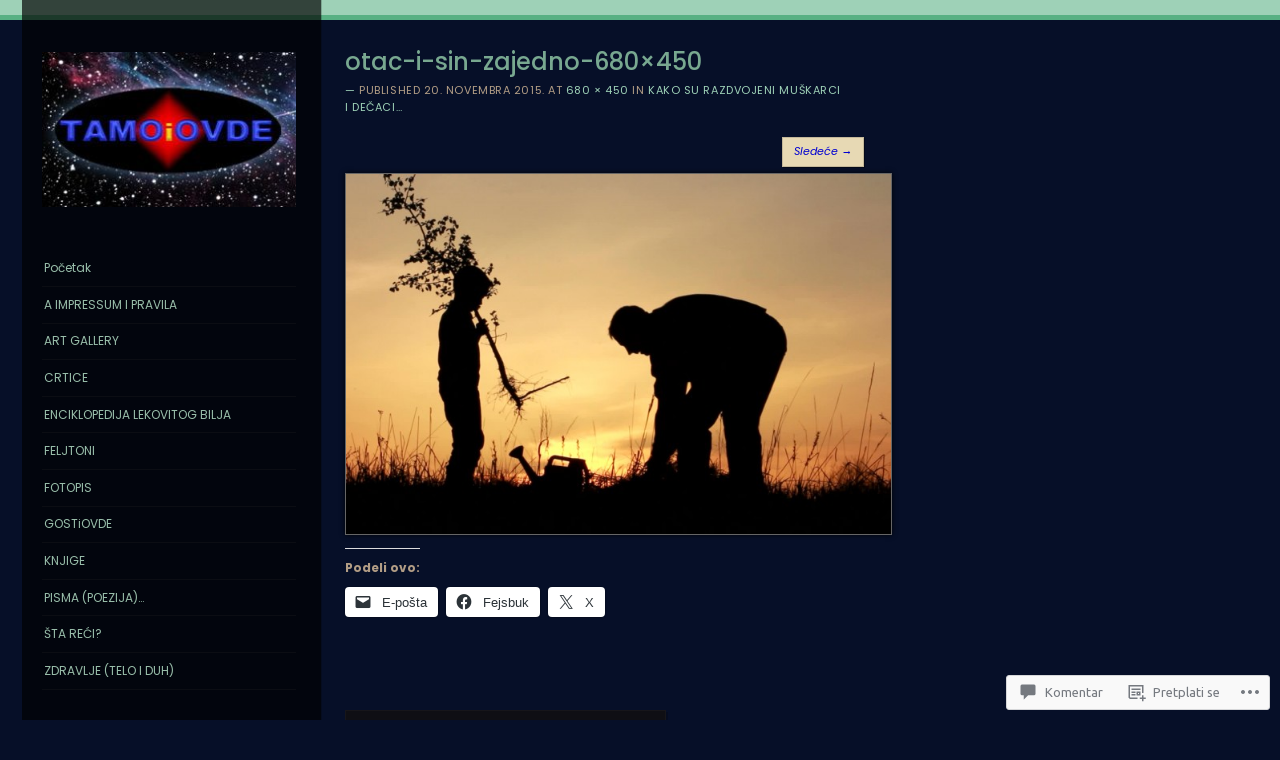

--- FILE ---
content_type: text/css
request_url: https://tamoiovde.wordpress.com/wp-content/themes/pub/sunspot/inc/style-wpcom.css?m=1375373042i&cssminify=yes
body_size: -90
content:
img#wpstats{display:block;margin:-0.5em auto 0.2em}